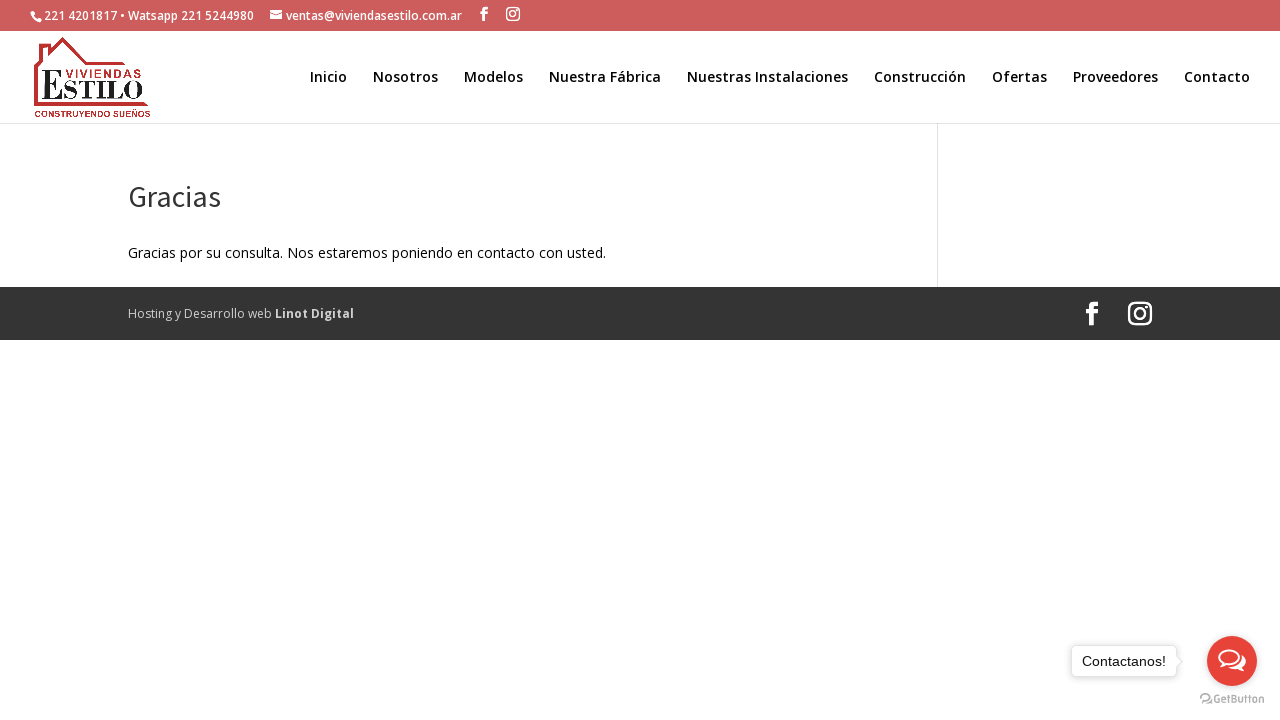

--- FILE ---
content_type: text/html; charset=utf-8
request_url: https://www.google.com/recaptcha/api2/anchor?ar=1&k=6LcdSogUAAAAADdmaNnUtET__UsTC34YRQGhTiTf&co=aHR0cDovL3d3dy52aXZpZW5kYXNlc3RpbG8uY29tLmFyOjgw&hl=en&v=PoyoqOPhxBO7pBk68S4YbpHZ&size=invisible&anchor-ms=20000&execute-ms=30000&cb=z7wzl61clxml
body_size: 48684
content:
<!DOCTYPE HTML><html dir="ltr" lang="en"><head><meta http-equiv="Content-Type" content="text/html; charset=UTF-8">
<meta http-equiv="X-UA-Compatible" content="IE=edge">
<title>reCAPTCHA</title>
<style type="text/css">
/* cyrillic-ext */
@font-face {
  font-family: 'Roboto';
  font-style: normal;
  font-weight: 400;
  font-stretch: 100%;
  src: url(//fonts.gstatic.com/s/roboto/v48/KFO7CnqEu92Fr1ME7kSn66aGLdTylUAMa3GUBHMdazTgWw.woff2) format('woff2');
  unicode-range: U+0460-052F, U+1C80-1C8A, U+20B4, U+2DE0-2DFF, U+A640-A69F, U+FE2E-FE2F;
}
/* cyrillic */
@font-face {
  font-family: 'Roboto';
  font-style: normal;
  font-weight: 400;
  font-stretch: 100%;
  src: url(//fonts.gstatic.com/s/roboto/v48/KFO7CnqEu92Fr1ME7kSn66aGLdTylUAMa3iUBHMdazTgWw.woff2) format('woff2');
  unicode-range: U+0301, U+0400-045F, U+0490-0491, U+04B0-04B1, U+2116;
}
/* greek-ext */
@font-face {
  font-family: 'Roboto';
  font-style: normal;
  font-weight: 400;
  font-stretch: 100%;
  src: url(//fonts.gstatic.com/s/roboto/v48/KFO7CnqEu92Fr1ME7kSn66aGLdTylUAMa3CUBHMdazTgWw.woff2) format('woff2');
  unicode-range: U+1F00-1FFF;
}
/* greek */
@font-face {
  font-family: 'Roboto';
  font-style: normal;
  font-weight: 400;
  font-stretch: 100%;
  src: url(//fonts.gstatic.com/s/roboto/v48/KFO7CnqEu92Fr1ME7kSn66aGLdTylUAMa3-UBHMdazTgWw.woff2) format('woff2');
  unicode-range: U+0370-0377, U+037A-037F, U+0384-038A, U+038C, U+038E-03A1, U+03A3-03FF;
}
/* math */
@font-face {
  font-family: 'Roboto';
  font-style: normal;
  font-weight: 400;
  font-stretch: 100%;
  src: url(//fonts.gstatic.com/s/roboto/v48/KFO7CnqEu92Fr1ME7kSn66aGLdTylUAMawCUBHMdazTgWw.woff2) format('woff2');
  unicode-range: U+0302-0303, U+0305, U+0307-0308, U+0310, U+0312, U+0315, U+031A, U+0326-0327, U+032C, U+032F-0330, U+0332-0333, U+0338, U+033A, U+0346, U+034D, U+0391-03A1, U+03A3-03A9, U+03B1-03C9, U+03D1, U+03D5-03D6, U+03F0-03F1, U+03F4-03F5, U+2016-2017, U+2034-2038, U+203C, U+2040, U+2043, U+2047, U+2050, U+2057, U+205F, U+2070-2071, U+2074-208E, U+2090-209C, U+20D0-20DC, U+20E1, U+20E5-20EF, U+2100-2112, U+2114-2115, U+2117-2121, U+2123-214F, U+2190, U+2192, U+2194-21AE, U+21B0-21E5, U+21F1-21F2, U+21F4-2211, U+2213-2214, U+2216-22FF, U+2308-230B, U+2310, U+2319, U+231C-2321, U+2336-237A, U+237C, U+2395, U+239B-23B7, U+23D0, U+23DC-23E1, U+2474-2475, U+25AF, U+25B3, U+25B7, U+25BD, U+25C1, U+25CA, U+25CC, U+25FB, U+266D-266F, U+27C0-27FF, U+2900-2AFF, U+2B0E-2B11, U+2B30-2B4C, U+2BFE, U+3030, U+FF5B, U+FF5D, U+1D400-1D7FF, U+1EE00-1EEFF;
}
/* symbols */
@font-face {
  font-family: 'Roboto';
  font-style: normal;
  font-weight: 400;
  font-stretch: 100%;
  src: url(//fonts.gstatic.com/s/roboto/v48/KFO7CnqEu92Fr1ME7kSn66aGLdTylUAMaxKUBHMdazTgWw.woff2) format('woff2');
  unicode-range: U+0001-000C, U+000E-001F, U+007F-009F, U+20DD-20E0, U+20E2-20E4, U+2150-218F, U+2190, U+2192, U+2194-2199, U+21AF, U+21E6-21F0, U+21F3, U+2218-2219, U+2299, U+22C4-22C6, U+2300-243F, U+2440-244A, U+2460-24FF, U+25A0-27BF, U+2800-28FF, U+2921-2922, U+2981, U+29BF, U+29EB, U+2B00-2BFF, U+4DC0-4DFF, U+FFF9-FFFB, U+10140-1018E, U+10190-1019C, U+101A0, U+101D0-101FD, U+102E0-102FB, U+10E60-10E7E, U+1D2C0-1D2D3, U+1D2E0-1D37F, U+1F000-1F0FF, U+1F100-1F1AD, U+1F1E6-1F1FF, U+1F30D-1F30F, U+1F315, U+1F31C, U+1F31E, U+1F320-1F32C, U+1F336, U+1F378, U+1F37D, U+1F382, U+1F393-1F39F, U+1F3A7-1F3A8, U+1F3AC-1F3AF, U+1F3C2, U+1F3C4-1F3C6, U+1F3CA-1F3CE, U+1F3D4-1F3E0, U+1F3ED, U+1F3F1-1F3F3, U+1F3F5-1F3F7, U+1F408, U+1F415, U+1F41F, U+1F426, U+1F43F, U+1F441-1F442, U+1F444, U+1F446-1F449, U+1F44C-1F44E, U+1F453, U+1F46A, U+1F47D, U+1F4A3, U+1F4B0, U+1F4B3, U+1F4B9, U+1F4BB, U+1F4BF, U+1F4C8-1F4CB, U+1F4D6, U+1F4DA, U+1F4DF, U+1F4E3-1F4E6, U+1F4EA-1F4ED, U+1F4F7, U+1F4F9-1F4FB, U+1F4FD-1F4FE, U+1F503, U+1F507-1F50B, U+1F50D, U+1F512-1F513, U+1F53E-1F54A, U+1F54F-1F5FA, U+1F610, U+1F650-1F67F, U+1F687, U+1F68D, U+1F691, U+1F694, U+1F698, U+1F6AD, U+1F6B2, U+1F6B9-1F6BA, U+1F6BC, U+1F6C6-1F6CF, U+1F6D3-1F6D7, U+1F6E0-1F6EA, U+1F6F0-1F6F3, U+1F6F7-1F6FC, U+1F700-1F7FF, U+1F800-1F80B, U+1F810-1F847, U+1F850-1F859, U+1F860-1F887, U+1F890-1F8AD, U+1F8B0-1F8BB, U+1F8C0-1F8C1, U+1F900-1F90B, U+1F93B, U+1F946, U+1F984, U+1F996, U+1F9E9, U+1FA00-1FA6F, U+1FA70-1FA7C, U+1FA80-1FA89, U+1FA8F-1FAC6, U+1FACE-1FADC, U+1FADF-1FAE9, U+1FAF0-1FAF8, U+1FB00-1FBFF;
}
/* vietnamese */
@font-face {
  font-family: 'Roboto';
  font-style: normal;
  font-weight: 400;
  font-stretch: 100%;
  src: url(//fonts.gstatic.com/s/roboto/v48/KFO7CnqEu92Fr1ME7kSn66aGLdTylUAMa3OUBHMdazTgWw.woff2) format('woff2');
  unicode-range: U+0102-0103, U+0110-0111, U+0128-0129, U+0168-0169, U+01A0-01A1, U+01AF-01B0, U+0300-0301, U+0303-0304, U+0308-0309, U+0323, U+0329, U+1EA0-1EF9, U+20AB;
}
/* latin-ext */
@font-face {
  font-family: 'Roboto';
  font-style: normal;
  font-weight: 400;
  font-stretch: 100%;
  src: url(//fonts.gstatic.com/s/roboto/v48/KFO7CnqEu92Fr1ME7kSn66aGLdTylUAMa3KUBHMdazTgWw.woff2) format('woff2');
  unicode-range: U+0100-02BA, U+02BD-02C5, U+02C7-02CC, U+02CE-02D7, U+02DD-02FF, U+0304, U+0308, U+0329, U+1D00-1DBF, U+1E00-1E9F, U+1EF2-1EFF, U+2020, U+20A0-20AB, U+20AD-20C0, U+2113, U+2C60-2C7F, U+A720-A7FF;
}
/* latin */
@font-face {
  font-family: 'Roboto';
  font-style: normal;
  font-weight: 400;
  font-stretch: 100%;
  src: url(//fonts.gstatic.com/s/roboto/v48/KFO7CnqEu92Fr1ME7kSn66aGLdTylUAMa3yUBHMdazQ.woff2) format('woff2');
  unicode-range: U+0000-00FF, U+0131, U+0152-0153, U+02BB-02BC, U+02C6, U+02DA, U+02DC, U+0304, U+0308, U+0329, U+2000-206F, U+20AC, U+2122, U+2191, U+2193, U+2212, U+2215, U+FEFF, U+FFFD;
}
/* cyrillic-ext */
@font-face {
  font-family: 'Roboto';
  font-style: normal;
  font-weight: 500;
  font-stretch: 100%;
  src: url(//fonts.gstatic.com/s/roboto/v48/KFO7CnqEu92Fr1ME7kSn66aGLdTylUAMa3GUBHMdazTgWw.woff2) format('woff2');
  unicode-range: U+0460-052F, U+1C80-1C8A, U+20B4, U+2DE0-2DFF, U+A640-A69F, U+FE2E-FE2F;
}
/* cyrillic */
@font-face {
  font-family: 'Roboto';
  font-style: normal;
  font-weight: 500;
  font-stretch: 100%;
  src: url(//fonts.gstatic.com/s/roboto/v48/KFO7CnqEu92Fr1ME7kSn66aGLdTylUAMa3iUBHMdazTgWw.woff2) format('woff2');
  unicode-range: U+0301, U+0400-045F, U+0490-0491, U+04B0-04B1, U+2116;
}
/* greek-ext */
@font-face {
  font-family: 'Roboto';
  font-style: normal;
  font-weight: 500;
  font-stretch: 100%;
  src: url(//fonts.gstatic.com/s/roboto/v48/KFO7CnqEu92Fr1ME7kSn66aGLdTylUAMa3CUBHMdazTgWw.woff2) format('woff2');
  unicode-range: U+1F00-1FFF;
}
/* greek */
@font-face {
  font-family: 'Roboto';
  font-style: normal;
  font-weight: 500;
  font-stretch: 100%;
  src: url(//fonts.gstatic.com/s/roboto/v48/KFO7CnqEu92Fr1ME7kSn66aGLdTylUAMa3-UBHMdazTgWw.woff2) format('woff2');
  unicode-range: U+0370-0377, U+037A-037F, U+0384-038A, U+038C, U+038E-03A1, U+03A3-03FF;
}
/* math */
@font-face {
  font-family: 'Roboto';
  font-style: normal;
  font-weight: 500;
  font-stretch: 100%;
  src: url(//fonts.gstatic.com/s/roboto/v48/KFO7CnqEu92Fr1ME7kSn66aGLdTylUAMawCUBHMdazTgWw.woff2) format('woff2');
  unicode-range: U+0302-0303, U+0305, U+0307-0308, U+0310, U+0312, U+0315, U+031A, U+0326-0327, U+032C, U+032F-0330, U+0332-0333, U+0338, U+033A, U+0346, U+034D, U+0391-03A1, U+03A3-03A9, U+03B1-03C9, U+03D1, U+03D5-03D6, U+03F0-03F1, U+03F4-03F5, U+2016-2017, U+2034-2038, U+203C, U+2040, U+2043, U+2047, U+2050, U+2057, U+205F, U+2070-2071, U+2074-208E, U+2090-209C, U+20D0-20DC, U+20E1, U+20E5-20EF, U+2100-2112, U+2114-2115, U+2117-2121, U+2123-214F, U+2190, U+2192, U+2194-21AE, U+21B0-21E5, U+21F1-21F2, U+21F4-2211, U+2213-2214, U+2216-22FF, U+2308-230B, U+2310, U+2319, U+231C-2321, U+2336-237A, U+237C, U+2395, U+239B-23B7, U+23D0, U+23DC-23E1, U+2474-2475, U+25AF, U+25B3, U+25B7, U+25BD, U+25C1, U+25CA, U+25CC, U+25FB, U+266D-266F, U+27C0-27FF, U+2900-2AFF, U+2B0E-2B11, U+2B30-2B4C, U+2BFE, U+3030, U+FF5B, U+FF5D, U+1D400-1D7FF, U+1EE00-1EEFF;
}
/* symbols */
@font-face {
  font-family: 'Roboto';
  font-style: normal;
  font-weight: 500;
  font-stretch: 100%;
  src: url(//fonts.gstatic.com/s/roboto/v48/KFO7CnqEu92Fr1ME7kSn66aGLdTylUAMaxKUBHMdazTgWw.woff2) format('woff2');
  unicode-range: U+0001-000C, U+000E-001F, U+007F-009F, U+20DD-20E0, U+20E2-20E4, U+2150-218F, U+2190, U+2192, U+2194-2199, U+21AF, U+21E6-21F0, U+21F3, U+2218-2219, U+2299, U+22C4-22C6, U+2300-243F, U+2440-244A, U+2460-24FF, U+25A0-27BF, U+2800-28FF, U+2921-2922, U+2981, U+29BF, U+29EB, U+2B00-2BFF, U+4DC0-4DFF, U+FFF9-FFFB, U+10140-1018E, U+10190-1019C, U+101A0, U+101D0-101FD, U+102E0-102FB, U+10E60-10E7E, U+1D2C0-1D2D3, U+1D2E0-1D37F, U+1F000-1F0FF, U+1F100-1F1AD, U+1F1E6-1F1FF, U+1F30D-1F30F, U+1F315, U+1F31C, U+1F31E, U+1F320-1F32C, U+1F336, U+1F378, U+1F37D, U+1F382, U+1F393-1F39F, U+1F3A7-1F3A8, U+1F3AC-1F3AF, U+1F3C2, U+1F3C4-1F3C6, U+1F3CA-1F3CE, U+1F3D4-1F3E0, U+1F3ED, U+1F3F1-1F3F3, U+1F3F5-1F3F7, U+1F408, U+1F415, U+1F41F, U+1F426, U+1F43F, U+1F441-1F442, U+1F444, U+1F446-1F449, U+1F44C-1F44E, U+1F453, U+1F46A, U+1F47D, U+1F4A3, U+1F4B0, U+1F4B3, U+1F4B9, U+1F4BB, U+1F4BF, U+1F4C8-1F4CB, U+1F4D6, U+1F4DA, U+1F4DF, U+1F4E3-1F4E6, U+1F4EA-1F4ED, U+1F4F7, U+1F4F9-1F4FB, U+1F4FD-1F4FE, U+1F503, U+1F507-1F50B, U+1F50D, U+1F512-1F513, U+1F53E-1F54A, U+1F54F-1F5FA, U+1F610, U+1F650-1F67F, U+1F687, U+1F68D, U+1F691, U+1F694, U+1F698, U+1F6AD, U+1F6B2, U+1F6B9-1F6BA, U+1F6BC, U+1F6C6-1F6CF, U+1F6D3-1F6D7, U+1F6E0-1F6EA, U+1F6F0-1F6F3, U+1F6F7-1F6FC, U+1F700-1F7FF, U+1F800-1F80B, U+1F810-1F847, U+1F850-1F859, U+1F860-1F887, U+1F890-1F8AD, U+1F8B0-1F8BB, U+1F8C0-1F8C1, U+1F900-1F90B, U+1F93B, U+1F946, U+1F984, U+1F996, U+1F9E9, U+1FA00-1FA6F, U+1FA70-1FA7C, U+1FA80-1FA89, U+1FA8F-1FAC6, U+1FACE-1FADC, U+1FADF-1FAE9, U+1FAF0-1FAF8, U+1FB00-1FBFF;
}
/* vietnamese */
@font-face {
  font-family: 'Roboto';
  font-style: normal;
  font-weight: 500;
  font-stretch: 100%;
  src: url(//fonts.gstatic.com/s/roboto/v48/KFO7CnqEu92Fr1ME7kSn66aGLdTylUAMa3OUBHMdazTgWw.woff2) format('woff2');
  unicode-range: U+0102-0103, U+0110-0111, U+0128-0129, U+0168-0169, U+01A0-01A1, U+01AF-01B0, U+0300-0301, U+0303-0304, U+0308-0309, U+0323, U+0329, U+1EA0-1EF9, U+20AB;
}
/* latin-ext */
@font-face {
  font-family: 'Roboto';
  font-style: normal;
  font-weight: 500;
  font-stretch: 100%;
  src: url(//fonts.gstatic.com/s/roboto/v48/KFO7CnqEu92Fr1ME7kSn66aGLdTylUAMa3KUBHMdazTgWw.woff2) format('woff2');
  unicode-range: U+0100-02BA, U+02BD-02C5, U+02C7-02CC, U+02CE-02D7, U+02DD-02FF, U+0304, U+0308, U+0329, U+1D00-1DBF, U+1E00-1E9F, U+1EF2-1EFF, U+2020, U+20A0-20AB, U+20AD-20C0, U+2113, U+2C60-2C7F, U+A720-A7FF;
}
/* latin */
@font-face {
  font-family: 'Roboto';
  font-style: normal;
  font-weight: 500;
  font-stretch: 100%;
  src: url(//fonts.gstatic.com/s/roboto/v48/KFO7CnqEu92Fr1ME7kSn66aGLdTylUAMa3yUBHMdazQ.woff2) format('woff2');
  unicode-range: U+0000-00FF, U+0131, U+0152-0153, U+02BB-02BC, U+02C6, U+02DA, U+02DC, U+0304, U+0308, U+0329, U+2000-206F, U+20AC, U+2122, U+2191, U+2193, U+2212, U+2215, U+FEFF, U+FFFD;
}
/* cyrillic-ext */
@font-face {
  font-family: 'Roboto';
  font-style: normal;
  font-weight: 900;
  font-stretch: 100%;
  src: url(//fonts.gstatic.com/s/roboto/v48/KFO7CnqEu92Fr1ME7kSn66aGLdTylUAMa3GUBHMdazTgWw.woff2) format('woff2');
  unicode-range: U+0460-052F, U+1C80-1C8A, U+20B4, U+2DE0-2DFF, U+A640-A69F, U+FE2E-FE2F;
}
/* cyrillic */
@font-face {
  font-family: 'Roboto';
  font-style: normal;
  font-weight: 900;
  font-stretch: 100%;
  src: url(//fonts.gstatic.com/s/roboto/v48/KFO7CnqEu92Fr1ME7kSn66aGLdTylUAMa3iUBHMdazTgWw.woff2) format('woff2');
  unicode-range: U+0301, U+0400-045F, U+0490-0491, U+04B0-04B1, U+2116;
}
/* greek-ext */
@font-face {
  font-family: 'Roboto';
  font-style: normal;
  font-weight: 900;
  font-stretch: 100%;
  src: url(//fonts.gstatic.com/s/roboto/v48/KFO7CnqEu92Fr1ME7kSn66aGLdTylUAMa3CUBHMdazTgWw.woff2) format('woff2');
  unicode-range: U+1F00-1FFF;
}
/* greek */
@font-face {
  font-family: 'Roboto';
  font-style: normal;
  font-weight: 900;
  font-stretch: 100%;
  src: url(//fonts.gstatic.com/s/roboto/v48/KFO7CnqEu92Fr1ME7kSn66aGLdTylUAMa3-UBHMdazTgWw.woff2) format('woff2');
  unicode-range: U+0370-0377, U+037A-037F, U+0384-038A, U+038C, U+038E-03A1, U+03A3-03FF;
}
/* math */
@font-face {
  font-family: 'Roboto';
  font-style: normal;
  font-weight: 900;
  font-stretch: 100%;
  src: url(//fonts.gstatic.com/s/roboto/v48/KFO7CnqEu92Fr1ME7kSn66aGLdTylUAMawCUBHMdazTgWw.woff2) format('woff2');
  unicode-range: U+0302-0303, U+0305, U+0307-0308, U+0310, U+0312, U+0315, U+031A, U+0326-0327, U+032C, U+032F-0330, U+0332-0333, U+0338, U+033A, U+0346, U+034D, U+0391-03A1, U+03A3-03A9, U+03B1-03C9, U+03D1, U+03D5-03D6, U+03F0-03F1, U+03F4-03F5, U+2016-2017, U+2034-2038, U+203C, U+2040, U+2043, U+2047, U+2050, U+2057, U+205F, U+2070-2071, U+2074-208E, U+2090-209C, U+20D0-20DC, U+20E1, U+20E5-20EF, U+2100-2112, U+2114-2115, U+2117-2121, U+2123-214F, U+2190, U+2192, U+2194-21AE, U+21B0-21E5, U+21F1-21F2, U+21F4-2211, U+2213-2214, U+2216-22FF, U+2308-230B, U+2310, U+2319, U+231C-2321, U+2336-237A, U+237C, U+2395, U+239B-23B7, U+23D0, U+23DC-23E1, U+2474-2475, U+25AF, U+25B3, U+25B7, U+25BD, U+25C1, U+25CA, U+25CC, U+25FB, U+266D-266F, U+27C0-27FF, U+2900-2AFF, U+2B0E-2B11, U+2B30-2B4C, U+2BFE, U+3030, U+FF5B, U+FF5D, U+1D400-1D7FF, U+1EE00-1EEFF;
}
/* symbols */
@font-face {
  font-family: 'Roboto';
  font-style: normal;
  font-weight: 900;
  font-stretch: 100%;
  src: url(//fonts.gstatic.com/s/roboto/v48/KFO7CnqEu92Fr1ME7kSn66aGLdTylUAMaxKUBHMdazTgWw.woff2) format('woff2');
  unicode-range: U+0001-000C, U+000E-001F, U+007F-009F, U+20DD-20E0, U+20E2-20E4, U+2150-218F, U+2190, U+2192, U+2194-2199, U+21AF, U+21E6-21F0, U+21F3, U+2218-2219, U+2299, U+22C4-22C6, U+2300-243F, U+2440-244A, U+2460-24FF, U+25A0-27BF, U+2800-28FF, U+2921-2922, U+2981, U+29BF, U+29EB, U+2B00-2BFF, U+4DC0-4DFF, U+FFF9-FFFB, U+10140-1018E, U+10190-1019C, U+101A0, U+101D0-101FD, U+102E0-102FB, U+10E60-10E7E, U+1D2C0-1D2D3, U+1D2E0-1D37F, U+1F000-1F0FF, U+1F100-1F1AD, U+1F1E6-1F1FF, U+1F30D-1F30F, U+1F315, U+1F31C, U+1F31E, U+1F320-1F32C, U+1F336, U+1F378, U+1F37D, U+1F382, U+1F393-1F39F, U+1F3A7-1F3A8, U+1F3AC-1F3AF, U+1F3C2, U+1F3C4-1F3C6, U+1F3CA-1F3CE, U+1F3D4-1F3E0, U+1F3ED, U+1F3F1-1F3F3, U+1F3F5-1F3F7, U+1F408, U+1F415, U+1F41F, U+1F426, U+1F43F, U+1F441-1F442, U+1F444, U+1F446-1F449, U+1F44C-1F44E, U+1F453, U+1F46A, U+1F47D, U+1F4A3, U+1F4B0, U+1F4B3, U+1F4B9, U+1F4BB, U+1F4BF, U+1F4C8-1F4CB, U+1F4D6, U+1F4DA, U+1F4DF, U+1F4E3-1F4E6, U+1F4EA-1F4ED, U+1F4F7, U+1F4F9-1F4FB, U+1F4FD-1F4FE, U+1F503, U+1F507-1F50B, U+1F50D, U+1F512-1F513, U+1F53E-1F54A, U+1F54F-1F5FA, U+1F610, U+1F650-1F67F, U+1F687, U+1F68D, U+1F691, U+1F694, U+1F698, U+1F6AD, U+1F6B2, U+1F6B9-1F6BA, U+1F6BC, U+1F6C6-1F6CF, U+1F6D3-1F6D7, U+1F6E0-1F6EA, U+1F6F0-1F6F3, U+1F6F7-1F6FC, U+1F700-1F7FF, U+1F800-1F80B, U+1F810-1F847, U+1F850-1F859, U+1F860-1F887, U+1F890-1F8AD, U+1F8B0-1F8BB, U+1F8C0-1F8C1, U+1F900-1F90B, U+1F93B, U+1F946, U+1F984, U+1F996, U+1F9E9, U+1FA00-1FA6F, U+1FA70-1FA7C, U+1FA80-1FA89, U+1FA8F-1FAC6, U+1FACE-1FADC, U+1FADF-1FAE9, U+1FAF0-1FAF8, U+1FB00-1FBFF;
}
/* vietnamese */
@font-face {
  font-family: 'Roboto';
  font-style: normal;
  font-weight: 900;
  font-stretch: 100%;
  src: url(//fonts.gstatic.com/s/roboto/v48/KFO7CnqEu92Fr1ME7kSn66aGLdTylUAMa3OUBHMdazTgWw.woff2) format('woff2');
  unicode-range: U+0102-0103, U+0110-0111, U+0128-0129, U+0168-0169, U+01A0-01A1, U+01AF-01B0, U+0300-0301, U+0303-0304, U+0308-0309, U+0323, U+0329, U+1EA0-1EF9, U+20AB;
}
/* latin-ext */
@font-face {
  font-family: 'Roboto';
  font-style: normal;
  font-weight: 900;
  font-stretch: 100%;
  src: url(//fonts.gstatic.com/s/roboto/v48/KFO7CnqEu92Fr1ME7kSn66aGLdTylUAMa3KUBHMdazTgWw.woff2) format('woff2');
  unicode-range: U+0100-02BA, U+02BD-02C5, U+02C7-02CC, U+02CE-02D7, U+02DD-02FF, U+0304, U+0308, U+0329, U+1D00-1DBF, U+1E00-1E9F, U+1EF2-1EFF, U+2020, U+20A0-20AB, U+20AD-20C0, U+2113, U+2C60-2C7F, U+A720-A7FF;
}
/* latin */
@font-face {
  font-family: 'Roboto';
  font-style: normal;
  font-weight: 900;
  font-stretch: 100%;
  src: url(//fonts.gstatic.com/s/roboto/v48/KFO7CnqEu92Fr1ME7kSn66aGLdTylUAMa3yUBHMdazQ.woff2) format('woff2');
  unicode-range: U+0000-00FF, U+0131, U+0152-0153, U+02BB-02BC, U+02C6, U+02DA, U+02DC, U+0304, U+0308, U+0329, U+2000-206F, U+20AC, U+2122, U+2191, U+2193, U+2212, U+2215, U+FEFF, U+FFFD;
}

</style>
<link rel="stylesheet" type="text/css" href="https://www.gstatic.com/recaptcha/releases/PoyoqOPhxBO7pBk68S4YbpHZ/styles__ltr.css">
<script nonce="t9zTSkAll7ZWibrNmntdVQ" type="text/javascript">window['__recaptcha_api'] = 'https://www.google.com/recaptcha/api2/';</script>
<script type="text/javascript" src="https://www.gstatic.com/recaptcha/releases/PoyoqOPhxBO7pBk68S4YbpHZ/recaptcha__en.js" nonce="t9zTSkAll7ZWibrNmntdVQ">
      
    </script></head>
<body><div id="rc-anchor-alert" class="rc-anchor-alert"></div>
<input type="hidden" id="recaptcha-token" value="[base64]">
<script type="text/javascript" nonce="t9zTSkAll7ZWibrNmntdVQ">
      recaptcha.anchor.Main.init("[\x22ainput\x22,[\x22bgdata\x22,\x22\x22,\[base64]/[base64]/[base64]/bmV3IHJbeF0oY1swXSk6RT09Mj9uZXcgclt4XShjWzBdLGNbMV0pOkU9PTM/bmV3IHJbeF0oY1swXSxjWzFdLGNbMl0pOkU9PTQ/[base64]/[base64]/[base64]/[base64]/[base64]/[base64]/[base64]/[base64]\x22,\[base64]\x22,\x22wpcnwoHDtMOCwpzDnMK3MsKJGCU5eVVfcsOgw5lPw4YswpMqwo/CjSIuamZKZ8K0O8K1Wl7CuMOGcF5QwpHCscOqwobCgmHDoHnCmsOhwp/CgMKFw4MCwoPDj8Oew6XCoBtmCMKQwrbDvcKZw6Y0aMOMw6fChcOQwqoJEMOtERjCt18NwojCp8ORGUXDuy1Sw4hvdBVSaWjCgcOwXCM0w4l2wpMeRCBdWUsqw4jDosKCwqF/[base64]/DvcO6ZcOnw5TDoi3ClcO1wrEsGsO/Mg7CksOhH1xgHcOLw7TCmQzDusOaBE4ewpnDumbCjMO8wrzDq8OKVRbDh8Kmwq7CvHvCgHYcw6rDvsKpwroyw7YEwqzCrsKZwqjDrVfDq8KpwpnDn05rwqhpw4Arw5nDusKlQMKBw58SIsOMX8KPeA/CjMKdwoATw7fCuAfCmDoFSAzCnjwhwoLDgCk7dyfCugTCp8ODZsKBwo8aQjbDh8KnEHg5w6DCkMOew4TCtMKJfsOwwpF/HFvCucOtfmMyw4zClF7ChcKDw7LDvWzDr1XCg8KhaE1yO8Kcw6weBnbDicK6wr4CIGDCvsKQQsKQDjwiDsK/[base64]/CuMOMNMOew7Bzw5ENw4UobExTdhvDsBNsYsKkwpF4djzDtMOXYk9gw5lhQcOsKMO0ZxwOw7MxI8Omw5bClsKjZw/Cg8OMCmwzw6gqQy1jXMK+wqLCs0pjPMOow7bCrMKVwprDuBXChcOFw4/DlMOdW8OswoXDvsOnHsKewrvDp8O9w4ASf8OVwqwZw7nCnixIwo04w5scwqw/WAXCvD1Lw78dRMOfZsOJR8KVw6ZUKcKcUMKXw5TCk8OJYMK5w7XCuTM3binCl03DmxbCqMKbwoFawpk4woEvK8K3wrJCw7xdDULCgcOUwqPCq8OowrPDi8OLwpHDh3TCj8KRw6FMw6IEw7DDiELCljfCkCg9QcOmw4RQw67DihjDrzTDhhYDEG/[base64]/CighgwogawpnCqV7DrG00EsKobHTCusO2wqkvaArDuTnCpC9Ww6HDmMK/acOlw6tVw53CoMKJN3oeKcOKw4jCqMK6dcObRRPDv3ARMMKtw4DClhlvw5Uaw6QGCVLCkMOubCXDlGhiW8O4w6o7Q1fCm1nDtsKJw6/[base64]/DjRcFKTfCtiE+Lz/CoMOYw7Yfwo/[base64]/[base64]/Cn8KxfsKNw7LCocOUw5fDuj4YPsKAVcOeLC08ZMOSbgrDnRjDi8KsQcK7b8KbwovCpsK4DCTCsMK/[base64]/W3XDvsK2W8O3wpgQV8Kvw5k3w7XDuUQcfcKLUyNgdcOewqNlw6/CgAfDlXgzLz7Dv8Kdwp4jwovCngfDlsKEwrIPw6ZSJHHCtSJMw5TCpcOcMsOxw6lRw7kMSsOXXi0Iw4rCpV3Dn8O/wp92ZGgyUH3ClkDCtxQpwrvDqjfCq8OgGVLCp8K7eV/CpcKmInFPw6LDmMOUwpvDmcO5PH0CU8KLw6R0Nko4wqB+F8KRJcOjw6QwJcOwCz14B8O/[base64]/CmcOwNcOuRSXCvcKiKBHCn8OjAcO2w5PDjEXCmMOQw5/DiUzChg7Cv13Dsjcowr8rw5YgRMOxwpMbYyZBwo3DiATDrcOqecKaB2/[base64]/ZcOQOsONV8Ofw7lWDBlawprCscO5e8OGBcO8wrzCm8KRw6fDj2nDv3QxdMOBeMKHGMOxLsOzXsKAw4MawqRQw5HDvsOMZXJiecK+w5jCnC7Do0ddO8KyEBEPDFDCnnFEBRrDl33Du8OGw6fDlHlywo/[base64]/DgEQAw77CmMOXTgo5T8OdwrnCjl8Cw48XYcOHw4zCmcKJwoTClEfCil9tUm8zc8KQKcKXZsOOV8KIwoJjw7sJw50GbsKcw45RJMKbT21JAMOewp40w6rCtQUyXw93w4pxwpnCqDRywr3DvcOAbg89GcKuMV/CqBzCg8KmesOCEULDj2/[base64]/wpRaw7wYUsK3w5NkwprDocKjwoloXkDCt2rDtMOBS3vDr8OlDG7CgMOdwpcAfEskPB1Xw7oRZMK6M2ZYI3MZJsKMOMK1w60vXibDgDUDw48+wolEw4zCkHLCncOfAn4cF8OnDnFUZlHDmlswMsKKw6tze8KqMlnCjz4sMj/DjsO6w4jDm8K3w4PDkG7Du8KRHVvClMOpw7rDi8K6woVHE3c+w6BLC8KDwo9Fw4tpL8K/dRLCvMKPwovCn8KUwpDCiQVUw7gOB8O/w4vDmSPDhsO3M8OQwpxLw6E/wp5bwoQEGFjDvFFYw7QlTcO8w7hSBMKqWsObOBxvw77DlFHCv1/DkAzDp2nCqGLDkHA3SyjCrH7DgmJhRsOWwpQtwolmw5oGwotNw4dkZ8O4dQXDuFNjK8Kfw7wOXzJZwqB3NMKvwpBFw4TCssO8wot7FcOtwo9aFcKZwqXDrcOfw43ClhZDwqbChA4bFMKBIMKPRsK/w4tewrQEw4ZnUwPCq8OML0rCjMKqcEhZw5nDvAsEeTHCv8OTw6QawpEpETlHWMOSwrjDukrDrMOnYsKhdsKZD8O5TXzCiMOzw6/Dqw4lw67CpcKpw4HDoi5/wpfCk8K9wpRTw40hw43CrEZeD0TCj8OFasO/w4Bww53DiCLCvHEhwqVSw5DDt2DDhAhQUsK7Rn3ClsKjJ1TCpgAsG8OYwqPClMOlAMKxEHtIw5h/GsKdw5HCncKrw5jCg8KWUxgmwpXCsit8KcKfw5fDnC0xEjPDqMKzwplQw6/ClEBMJMKHwqDCuxXCu0wKwqzDusOvwprCkcORw6N8V8OPexo2TcOZRX5iGDldw6fDhSs+wq5kwqNrw4zDmRpjw4bCuhYcw4B3wp1RSyDDpcKDwp5Cw59aEzFOw6hnw5/CpsKDP1l7BEPCknvCp8OVwpDDsQs0w74hw5/[base64]/Dnk5OacOMwoMLBEbCgMKKw6nCvsOkwrbCt2bCisOZw5TCng7DvMKQw4HDosK/wqleKAcNCcO2wrsBwrBFKMOkKzYuf8KDWHXDgcKcfsKNwpnCjBXDuxBCazhNwrXDrXIKBFfDt8K/Fn7CjcOmw61JGyLCpCLCiMKnw68bw6HDm8KKbxjDp8KEw7kPVsK1wrXDqcKcajA/WlbDm3Apwp5VfMOlAMOfw702wpQvwr/CrsKQU8Ouw51IwqDDjsO6wrIIwpjCnXXDksKSKXkiw7TCmHQ/[base64]/w63Dk0jDqsODw7Vmw6E6OljCqsKZGcKeQzrCp8K+EULCqMOuwr9SVBY9w7koDVFsdsO4wqdOwoTCrMObw7h6TmDCgm0YwpVIw78gw7Qsw6g5w5bCnsOdw74TWcKnSCjDrMKWw712w4PDrC/Dm8OcwqZ5JGhuwpDDkMOqw7IWOTx/wqrCqnXCtsKuRMK6w7zDsABvwqg9w7Y/[base64]/worDigxkU8Oww6/[base64]/DsynCkcKow4bCm05TWSkuw6JXwojComPDvUDCqDluwofCjXHDnlvCqQjDmcOjw6F1w590UE3ChsO4w5FEw6QpTcKxw4jDr8Oyw6nCoShCwqrCj8KhIMO/w6rDusOyw41qw5DCt8Kxw6gcwozCqcObw5lyw5jCnWoRwozCusKNw6pdw74Gw6kgA8OpdTbDsnPDtcKlwqQ9wpTCrcOZSlrDvsKWwrHCjVFIasKewpBZw6nCqMKAVcOsBHvCsSzCuAzDv0whB8KkVBLChMKBwrVswro6QsKTwrLCixLDtMO/[base64]/Dmz3Do8KoFi/[base64]/DjUXCjFAzRcKNw6zDvcOBw6HCgCV5GMKHGGsow4xvwqrDjBHDr8Ozw7kxw5nClMOwfMKgB8KqccK6VcOewq02ecOfMkM8ZsK6wrnCusOhwpnCuMKYw4HCqsKHFwNIM0/[base64]/wpZ5wpUORRrCowLChQjCh1fDnsKcw74oGsOrwqg/XcKnDsOBPMOTw57CusK0w6FQwrdKw5bDgywxw5M6wpHDjDVbY8OdfsODw5PDmMOFHD4WwrTCgjpXfh9veTbDrcKbD8K4bAIbdsOQDcKtwoDDjsOFw4jDosKtSFTCmcOsecOAw6DDksOOYEXDqWggw4/DhMKvYC3Ck8OIwqLDn2/Cs8O9asO6ccONc8K9w5nCrMK5ecOOwrsiw6BWGMKzw6x9w6xLRBJ4w6VMw63Dh8KLwodTworDsMOtwrVxwoPDvHPDisOPw47DomcNecKzw7vDi1Zdw4Nlb8Ktw7kIWMKXDTIqw78We8O8ThYew5ouw6hxwp4BbSZUNxbDvMOgXwnCkg8Cwr/DicKfw4XDrVzDikvCrMKVw6MIw6jDrGU3AsOMw5cCw7fCjR7DsirDiMOww4TDlhXCssOFwr3DpWHDpcOMwp3CsMKqwpbDm10uXsO3woAuw6HCuMOecGnCtMORdCbDrCfDv040wqjDggLDs2zDn8OIFQfCqsKdw5t2UsKcDSofZgTCtHMmwqJ7KB/Dm17DjMOvw78lwrJzw6BfMsO2wphHAsKMwp4gXDg4w6bDssOPJsORRT0hwpNCHsKPw7RWIxgmw7fDlcO6w4QTFXrCiMOxQcOfwofCucKAw6PDjh3CnsK9FA7CqUzCvkLDqBFUccKEwrXCpwDCv1o/[base64]/CrnHCh8K1wpxGPMOhw4HCgQzDoi3DiMKWCCR9wr8+NG8YY8Kfwrd1OCDCh8O8wqE4w5LChsKJOhcwwrlMwp/DpcKwehRGWMKMP1VCwrZMwqjCuHF4O8Kkw5hLE1FHW1JaYRg3w68vPsOHH8OyHgrCpsO0K2rDjVTDvsKROsOwdFgpbMK/w4BWTMOjTy/[base64]/DsWJDK8OAX2k2RcKJw5B0YFLDp8KkwrlLam5Lw7EUb8OZwq1FZMOrwq/Dj3gtfF4Qw4s7wqoSCDQIZcObYsK2fhbDn8OSw5bDsHZdAMOYc0w3w4rDjMOqHsO8cMOfwoJgwo/[base64]/CoQYowqsycnTCnMOVScKVw7PCgVBMw7XCicKaKhXDi2NAw58xHcKEBMO/Xw43DcK4w5jDscO4MAFpRzs7wpTChDvDqETDg8OVNgU3IMORQsO6wpgYNMOqw7XDpTPCiQjDlSnCuV0DwpBmUwBXw6bCusOuYibDgcKzw5vCt0wuwo4cw7/[base64]/[base64]/Cv8OqGX/DmMOYFMOCB8Ogw7TCnDF8c8KNw6lfMi7CggHCjgjDrsKFw5xcK2DCmMKcw6/CrUNnIcOUw6vDqsOGdjLDm8KWwoMeFHAnw6YYw7XDpcOpMsOKw4nCkcKCw7Ujw5gYwpA1w4zDgsKJS8OdbFnCk8KNRFI7MHHCuT9ybCDCiMKDSMOuwrsWw5Fwwo5Kw43CtsKxwo1lw63Cg8KSw5Nhw7bDq8OfwoJ/[base64]/DoMOVw7QNwoLDv0FWwoVOwrdfVgQlEcOjVErDmy/CgMOvw7gXw4NDw5dHYFpIA8KdAj/CpsKrS8OOP2VxbzHDtlVowrvDk39yBMOPw7xZwrBBw6lqwo1YW25gH8OZEsOhw5xEwqQgwqnDlcKyTcKVwpVNd0sCdcOcwqU5V1EjLjxkwqLDg8OuTMKBM8KYTQLCiQbDpsOwPcKSH3tTw43DpcO+acO2wrUjE8KifnXDssOBwoDCkH/[base64]/[base64]/DrsK4TsKrwp8vw4LDv8KBwqHDmUY4csOwwqnDo3vDgsOew5Mvwq0uwozCn8OXwq/Djj50w4ZZwrdrwpjCijDDl1tEZiIGHMKzwqJUWcOgw6rCj0bDjcOXwq9QZsOoRFbCiMKmGCQpQBk3wqJ7woFgZkLDp8ONYXHDscKMBAk/wo9HVcOOw7jCqiHCglnCuSvDo8OcwqnDusO/CsK0E3nDl1Rkw4BBRMOVw7sJw4AmJMOkVjfDncKfM8KHw5DDqMKOZFpcKsKawqjCkGEiwpnCj2DCh8O3HMOwPyXDvzbDpQrClcOkG1zDqQE1wotmMEpMBsOjw61qR8KOw6DCuUvCrVTDqcKnw5TDqDtVw7vDgBpfGcKOwq7DgB/[base64]/[base64]/BxbDu0XDtCAFw4HDoMOde0HCnyYVaX3DuBkuw695NMOkBWTDsh7DvMOMWk8fKHDCui0Pw5YhWlwTwpdcwqsZU0jDhcOVwq/ClmoMWsKHJcKVfsOrSWoNDcKxEsKpwrg8w6zChBFqBjPDojoQKMKvPVNkOygIMm8ZJxDCvVXDojHDlQgpwrcQw4hXZsKzSn49JMKXw5TCt8OOwpXCnVFww7g5fcKrZ8OuZX/CpFh1w5xRM2zDmBrCv8Kkw7jColhKEh7DkRIeeMOtwqkEKhd2Cnhwbj4UPC3DokfCmMKtVTjDgi7DqSLCgTjDuCnDozLCjzTDvcOeV8KQBRnCqcOhYXhQBjhMJx/Cl0dsUTdyNMKawozDm8KSfsOgXcKTEsKFUx4xU0l7w7LCqcOmHWhEw5LCoEDCnsOYwoDDkxvCthoow5FHwq0FBMKvwofChlcpwonCgH/CvcKBDsOMw7I5CsKZEClvIMK6w6V+wpfDsRHDhMOtwpnDj8KxwoY2w6vCvkjDmsKUNsO2w4rCrMOwwrTCvHLCvHhmaXzCkis3wrUvw7/CpSrDscK/w43DqhYPKcOcw4/DhcKwG8OiwqcdwovDjMODw6jDgsOUwoLDmMO7HiINRjo9w5FuDcOlM8KJAQtDAiRcw4fDq8OvwpklwpDDrTEIwoI5wqLCuibDkSRKwrTDrT/CrcKjQit3bTjCvcKbNsOfwo4mesKKwpLCunPCtcKFHcOPMBzDiwUqwonCuz3CuWg3ZcKcwpfCri/ChsOSN8K3d3MYR8Ovw6crJAHChz/CjXNvOMOzPsOkwpHDgznDt8OCYibDqjfCsUQ5YcKYwqnCnwbDmC/[base64]/W8KKZMO3dMOfUsOwwqc3TsKPVx1uw4TCmwwLw4Viw5/DiQbDkMOpc8OUBBfDoMKPwoLDkAlFw6sINQc9w5cYXsKnDcOBw5s3AABwwoV3OQHCg2hhbsO7Vh4saMKaw43CqlpMY8K6d8K+TMO+GybDqVDDusO3woLChsK/wqDDvcO+esK4wqEHRcKew7Ajw6bCjisNwrpFw7PDlCTDoyYvAcOvCsOEDgZWwpUiTMKVF8KjWR17FFbDgBvDlGTClRHDt8O6QMKLwovDijIhwpQdHcOVFE3Cg8KTw4NeRwhkw7gDwptENcO3w5ZLKHfCiiMCwroywpo+TTxqwrjDqcKRQU/ChXrCvMK2SsOiSMKLDVV9dMKlwpTCn8Kywpt0GMKFw79NEBUneSnDt8K9wqYhwoE/MsKsw4gHFEt4eAfDuzlgwovCksK1wozCmF9zw5USTRTCucKvJHV0wpjDvMKidHtXGmrDm8Ogw7Qmw7HDk8KHJSMTwrV6VMOjesKRbCfDtwg/[base64]/DklwWw77CmMOdwqozIsOdw6d5OMKOwoEpHMKnwprChcKCeMOgG8KEw4XCpWbDp8KBw5YQe8ONGsOhcsOcw5vCiMO/[base64]/Dn3sRBTXCm8KuOcKyEUnDlMObT8O/[base64]/fwIxGWkQEl3CoG5NwrPDh3TCp8K7w7/CiVBACGkWwo/DqnvCicKxw4Idw7pPw5nDjcKOwrsLTwDChcKTwro6wrxHwpjCs8Kgw6jDr0NsVRRew7wCFVp7dAfDv8KswptrU2VqXU87wq/[base64]/AcOiwp7Ch1Bww7lCc2nDvVHCt8OSwq7DgEY7HTrDncOswoA/[base64]/DmzHDlBzCoMOUJgXCmcOow6bDtHvCnMOPwpbDqjJOw6/Dm8O+N0I/wowuw71cXivCuAdePMOawqBAwp/Dlj1QwqBzUsOOSMKRwpjCjsKywrDCoikxwqJNwpbCr8O8wpzDr07DkMO/[base64]/DocKJw7ghKVnDqcOfZRFFcsKHw6HCg8KQw4TDm8OfwojDv8OewqTCgFB1dsKBwpczWDkLw6DCkwfDosOZwojDmMOOYMOxwo/CnMKQwoDClQFEwoIfcMOVwrAmwqxGwoTDucO+DBfCqlTCkyFzwpoMGsO2wp/DpsKiV8O9w4vCjMK4w51MVAnDv8K5wonClMOgZX/DgEVbwrDDjBUzw4vCjnnCkkl5XQdNeMOJY19oQhHDkHzCkcOQwpbCp8OgG2fCk0fCkQMcbnfCh8O8w70Gw6IEwrQqwp1aTUXCgmDDncKDUcODP8OucjIZw4TCuH8pw6vCkljCmMOTZ8OGayrCtMO/wpXCiMKUw4cOw4zCl8O9wr7CtnRMwrd3P3LDpsK/w7HCnMK8XggfMQEZwrQmf8KUwrBzPMOPwprDs8O6wrDDqMKdw5hVw5rCvMO8w7hNwoZfwoLCrzgKW8KPe1VmwojDosOMwqx7w7xGw7bDjWQSXsKdOcOMA0UuFnpRJGgffAvCtkXDugrCr8OXw6MswpHDtMOGXnNAaCZcw4l8I8Onwo/Dj8O6wrxHWMKKw64LScOLwoMGb8OzJnHCn8KrcGPDrsO1MGE/M8Ofw6d2V1pLN0zDjMOPYl0iFBDCp18ow73CoyVVwo3CtUHDpABlwpjCv8OZU0bCksOMaMOZw4tqOsK9wqIjw4YcwoXDmcOBw5cxZijCgcOwCikzwrHCnDF5E8OtGF/[base64]/w6Y9HsKba2F6wrosw65CMsKew4XCi0oEesKgSBsawpHDp8Ocw4QHw5wewr84wo7DksO8fMKhEsKgwp5Iwp7DkVrCv8OXTWB/VsK8SMKyQQpMWmLChMKaecKjw7w2Y8KQwrk/[base64]/DjX8QfcOkwrfDo8OWwpwYTCMhc8O5w7vDuCIow7R5w7bDl0tZwqnChkHDhsKYw7zDjcOvwofClcKfU8OjJ8K1cMOAw7oXwrVww7Bow53CjcOFw5UEIsKqE0PDoADCjj3Dn8KZwpfCi1zCksKITRNedHbCvRzDgMOYHcK2XV/CsMKkFH0rWsOzbljCrMOqbcOww4N6TFw1w7rDqcKrwp3DvDgwwoHDi8K4NMKieMO/[base64]/w6XDj8ORwo3DpCjClcOBw6ELw4vDpEbDgF5tbgk+NDnCmcOHwqApH8OjwqwHwqoTwopZLMKiw7/DjMOBVh5NecOmwpJXw7/CjQZmbcOyG2DDgsObFMO2IsOow7JvwpN/QMKGFcKBP8OzwpvDhsKPw4HCr8O6BwjDkcOewqF7wpnDv1MZw6ZQwpfDnkIiwpPCnzliwqzCq8OOPw54RcKKwrdUHWvDgW/ChsKZwo81wrbCgnnDp8OMw5U3IVo6wp0WwrvCjsKdXMO7wpLDosOhwqwJwofCisKHwqwIKcO+wrEbw6zDlF43NFo9w7/DuVAfw5zCtcOjMMOpwphnIMO0csOKwrQhwq/Do8KmwobClQfCjy/CsSrDkC3DgMOccWbDvsOAw5dFOVHDihPChn3DgRXCiQYZwobDqMK/KHQFwooGw7vDqMOIwq0VJsKPdsOWw6I2wo8lWMKXw4fCssOTw4ZfXsOfRBjClBTDicK+eUzCjjxpKsO5wqc6w77CqsKIAi3Cij8DG8KSJMKUMB9kw6UuHsKNOsOLTMOfwoR9wrlCXcOvw5YvCCNYwq9/YMKEwodCw6RCw6zCiRdyR8OkwowAw5A3w4fCpMORwqbCgMOsccK7bR4gw487ZcOkwoDCgBDCpsKDwrXCi8KfAC/DqB/[base64]/[base64]/DusOZw5zDqlc6dMKvFcKKwo0fJ1I3w70bwqbDqMKFwrEUdyTCmUPDrsKfw5R5wpZqwqPCoAZ1HcOvTBt3w4vDo3/Dj8OXw7diwpbCpcOmImZTTsOdwoTDnsKdOcODw5lLw6A0w5VhCcO0w6PCpsO3w4TCusOMwr83KsOFKX7ChARNwr4kw4oVHcOECAdjACTCvMKIbyZyGW1QwrAfw4bCiDrCgGE/wpVjOMONXMK3wpUQEsKBMkURwq3CoMKBTsKlwonDhGt3N8Kow47ClcOSexvDucOSeMO/w6LDjsKcPsOcSsOwwq/[base64]/Q23CpVHDqsOiU8O8w6XDhgdQw6VPP8KUQVRzfcOKwpIiwrPDrWpDZMKlUQ1aw6PDncK9wqPDn8K3woTCr8KAw6gmNMKawqZ3wqDCgsKaAV0hw5zDhcK7wovCtcK6Y8Knw6sJJnxNw6oswpx+Dm14w6IKJ8KnwqUOTj/CuARgbVPCgcKhw6rDmsOrw45jPUHCoCXCnTPDvMOzLjfCkirCqMK5w4towoLDvsKzaMK7woU/OQhawoXDu8KZexRBAsOHc8ORNFHCm8O4wrlqHsOePigAw5bCmMOoU8Ozw5nCnknCpXV1XyIUI0nDrsKJw5TCqUU8WMOJM8O7w4LDlcOfD8OYw7YfIMOvw7MVwoFPwq3CvsO4V8KMwpfDocOsJMOnwovCmsO+w4nDtxDDvSF8w6NqBsKAwoTChsK2Y8Khw4/DqsO8Ogclw5LDs8KDGcKhI8KTwoweYcOfNsKowpN4Q8KQdCB/wqvDl8OOLBcvFMOpwo7Cpw9MSWrCnMOwOMOLTlNQW3TDrcKWGyFiZFo9JMKuXVPDrsOJfsKmKMOzwpDCh8OsdRHDqGxQw7/Dg8Otwr7DkMORXRXCqkbCisODw4U/TzzCkcOIw5jCqMK1IsKkw7oPFVLCoVALITjDh8OkPzPDuETDvAJGwqdReyHCqnopw5rDnCUHwobCvsOXw7/CpBXDusKPw6VIwrDCkMOgw5Abw6pMwozDuEnCnMOjIxRITcKCKVBGQcOZwrfCqsO2w6vCiMKmwpLCjMKOUUDDhcKYw5TDncKhZG4Mw5lhLhNTJMKfIcOOXcOywrRWw79FABEKw5nDr3p/wrcHw4bCmAEdwrPCvMOlwrTCpyZiYyJmeRHClMOTLiETwp50XcOiw658fMOoB8KLw6jDiwHDuMO+w6TCtidOwoXDuh7Cm8K7e8Kww63CixM6w6BiH8KZw65LGlPCvEVdXsOgwr7DnsOpw7jCjiplwqAEBSXCvQzCujfDrsOmfxkZwq/DksOww5vDpsOGwqbDkMOjKSrCjsK1w5zDqlwDwp7Cm1/DjMK1XsKWwr3CkcO3YjDDv3PDvcK8CcKtwpvCp39+w7fCs8Ohw7pDAMKSP2TCusKgMVpMw5vCmDZwQ8OWwrFQZsKSw5Z1wpILw6ICwqsrUsKPw6HCpMK/wr/DgMKCFGHDhl7Dv3fCnT1rwqbCmRMEaMOXw7k7OsO5Bi0IXxtEIMKhwoDDnMKpwqfChcKEDcKGE38CIMKlfXUKwo7Dj8OSw4TCoMO2w7wew5JaC8OHwrPDvCzDpEQ2w4Z6w4R/wqXCnmMiM1cvwq5Hw7LCt8K0c08rTMOkwppmEW5ewrdww5gOVlQ4wpjClErDqUo1bMKJZUnClcO1LXJnMUnDosO5wqTCkVczXsO/wqfCsjxQA0zDpA7Dg3YlwpZvFcKcw5fCncK1LAkzw6bCkQ3CnxtYwrEvw5/CtXs1WRIFwqDCsMKsJMKMIBLCoXfDnsKLwrLDt0RFZcKySU/DiiDCjcO7w71CazHCssOGdhQfGC/[base64]/CpzsbM8KAw6bCggPChHPCniLCo8K5McKkw7tGJcOSWFAGFsOjwq3DtcKawrZSV1nDsMO0w7DCmnjDqEDDl2clZMObZcOdw5PCvsKXwrjCqybDssOHGMKUBkXCpsKqw5RmHGnDpEXCtcKjO1ssw5h+w6ZUw6hzw6DCpsORfcOow67Co8OCVA8/[base64]/IMKXJzbDk0DDosKsKcO6DMOxSMKqS3FQw4gbwos7wqZVIcO/w7/Csh7Dq8OTw53CucKEw5zCrcKaw5PCrMO2w5LDvDNsCG1bcsK7wrIPZXXDnSXDoC3ClsKQEMK7w4Ybd8KrEMKhCMKeKkUsN8OwLmF2LTDCnyLCvhJvNcO9w4DDscO+w600OlrDtXYhwoXDiwrCgH5Xwq/[base64]/DlMOWJcOdXyljPhVsQ8KzLsOlN8OnMUQ1w6/[base64]/CrsK/SG98wojCuTQqHMKePCw/GDdiPsOKwo/Dk8KGZ8KkwrbDjQXDnhnCoygOw6DCsDnDowrDpsOJW2UlwrfDgBXDlybClcKJTykHY8K0w7cKCBbDksKNw5HChcKRUsOwwp8yQDU/UXLCgyPCgMO/S8KQcGnCl05WVMKlwpxowrltwo7Do8OLwovCrMOBBcOaZUrDm8Omwp/DuFJ7wrtrasKTw6AMWMKgKQ3Dv27CtnUPN8OiX0TDiMKIwq7Cvz/DtwXCtcKPSDJcwq7CnXnCg0XCqz5FAcKEXMKoKEDDpMKjwqvDqsKieQ/CnnQ8CsOKE8OQwpF8w6rCv8OHM8Kmw4nCnQbClDrCvjYnQcK7TQUSw7DCnCpEbcOVwrbCrV7CqiIewo8kwqQhI1fCtULDiVfDpwPDq0LCkibCiMOKw5EjwrNwwoXCqUFXw75Aw6TCqiLDuMKVw7DChcO3P8Oxw754NkJUwqjCv8O/w4Mrw7jCqsKLGjPCulPDplTCiMKmWsOhw4h1w61Rwr5rw6M0w4UMw6PDpsKtfcOJwrbDgsK0QsKRScK/EcKTC8O5wpLDk3IWw4IJwp04wrHDk3vDox3CogTDnGLDmw7Cni0jfEUWwoHCohHCgMKIAShBEwLDtsKEcyPDrjDDoxDCoMKNw7PDtMKUcm7DihE/[base64]/CghUawojCjSrDqULDmDBZTcO+wrJbw4QJF8KfwrzCp8KXQTXCrS8xaCfCs8OEbMK/wrPDvyfCoyM8asKnw75Dw7FTNyxnw5XDiMKNZ8O7UcK/[base64]/DosO6a8KGYcKqXVbDvmvCtcOuTzkXK05ow6VaP2jDucKMfcKVw7DDr0TCkMOYwrzClMKFw4/DrA7Ch8O3YHTDusKrwpzDgsKGw6XDj8ORMCfCgFDDusKXw6nClcO/[base64]/[base64]/CvxN0KMOQYcK8SFLDnXw4STzCuW3CvsKgwp07QsOuQsO8w7F0R8KZIcOiwr3CvHnClcOWw7ElfsOITDc1L8OSw6fCocODw4/CnFMKw79lwpDDnFcANjlGw4jCg3zDl1EIcj0FKSRcw7bDjAFMDhALW8Knw6cqw7nCisOXYMOrwrFfZcKeEMKWUEJxw6/CvhbDt8KgwqjCr3TDrlnDmzETYBItfVMhV8Kvwp1RwpFacmIBw6LCgBJMw7bCi0BywpINDELCllQpw4zCh8KCw5dhCWXCukDDtcKfO8O3wrTDmHAQY8KIwp/DnMKDFUYdw4jCsMOaRcOkwpDDtxvCk0oQRsO7wqDDrMOEJcK9wrppw54eL1LCr8KmFUVkPjjClQfDoMKRw5LCr8Obw4jCi8K0UsKBwqPDmSDDowXCmHUYwoDCssK6fMKoUsKLWWFewrUVwoJ5bz/CnUpTw6jDkHTCvEBow4XCnjLDogV4w6TDpFM4w54pwqrDmhrCugobw7nClDllVCwuXUTDq2IVOsODCXjChsOhWMKPwod/HcKRwo3CjcOfwrbCoxXCm1UJPCZIOHk7w4TDmDVZc1bCtWl4wqXCk8O+wrZxEsO9wrfDs0Y0GMKLEC/[base64]/DhsOzalLDpz0AQGhtwrFywos4w6HDnMKPwoPChMKiwo4sUTTDiWcIw4LCqMKnKypZw50fw5NCw6DCiMKqw5nDt8OXbycUwpduwp9qXyDCn8O9w7Yhwq58wq9PawbDhsKVLzA9OT/CsMOFFcOnwqnCk8OATsKjw6oJMsKuw6Y8wq3CqcKSRjscwrgLw6UlwqQcw6/CpcK8b8K4w5NZZxLDo3Uow48bahIEwrJyw6DDpMO/wpvClsOPwr8QwrRNT0TDqsKAw5TDvTnClcKgXMOXwrXDhsKaccOMScOICSHCosOsEEnChMKnCsOCNUfCi8OWNMOKwpIJAsKIw5vDtS5uw6g3PS5HwpnDvmXCjcOJwq/CmcKQEQVSw5/[base64]/[base64]/DvsKowptWwpXCqjVNwpnDu20Jw6PDmUYSd8KbAcKHB8KAwo57w7LDo8ONFFjDjRvDvQvCkU7DnWDDlEDCmQXCqMOvNMOXOcKWOMKlQn7Ct0ZGwqzCsmAoNm80AiTCkEbChh7DtsKRZARGwrRpwqhzwonDosOHVF4Lw77Cj8K4wr7CjsK/w6rDlsOlXXnCm3s6V8KXwrPDgkwNwqxxd3fCpgtAw5TCt8OVRDnCpcKDZ8O+w7zDlVMQL8OowqPCuyZmM8OQw5Yiw6lTw6PDvxTDqCELF8Obw7h/[base64]/Du3shwrLDrF1bw6nDsV5sUx/DkHDCjcKBw7jDk8O7w5diSjIUw43CvcKzacKvwocZwpzCvMO3w5HDi8KBDsKpw77CsE8Pw4cmZRMmw6MsQ8KJejtdw6QQwpPCsmkRw4DCgcKWMzIhZiHDvQPCrMO+wo7Cu8K8wqNDKHJpwr/DlSnCq8KLRENSwqTChsKpw58QMFY0wrPDnRzCrcKzwpEJbsKFQsKmwpzDjmnDrsOrwodHwpsVRcOyw5sob8Kpw4fCn8KkwpXCqGbCgsKaw4BowotTwo1BIMODw4xawrvCkRBaLVrDssO0woYnbxlEw4fDvDjCmsKlw4MMw6bCtjPDtBE/TRDDmgrDuEQab1vCiSDDjcKvwqjCr8OWw6tOVsK5QsOPw5zCjgPCmVvDmRjCnx3CuXLDrsORwqZBwqFjw7UtOinCl8KewrjDtsK5w5XCpX/DjcKGw5RNIAozwpkjwpo4RxnCrsOhw7Y2w4ldPAnDssKAXsK7Tn4gwrNJGR3CnsKfwqfDjcObYlfCsRjCusOQZMKGPcKBw4LCmsKPLW1UwqPChMKwFsKiJTvDvV/CksOfw78UE27DgA/[base64]/CihgEw6Q0dcKawqTDgsOyWMOBGznClGE4KiVCX3rCpzDCusOuQXY9w6TDj1Auw6HDt8KMwqjDoMOQGU3CqHbDrijDqUpgOcOZDTIswq3DlsOkB8OBB0EuVcKFw5cYw4TDmMO5KcK/KEvDrA/CrcK6N8O4R8K/[base64]/wp3ChsO3KcK5w7Avw7fChX/CscOcEnfCrsOGwpXCl2Mpw5RmwojCsnTDhcO+wq0awpEjBhjDvgTClMKZw60Tw5LCmcKbwoLCjcKdEjw4w4XDjRxFeW/CvcKqAsOwP8KuwrtOY8K7OcONwroKL3JkMARawqLDsyLCsCEFUMOkVlfClsKQf2bDtcK+LMOuw5FJGUHCgidXdyPCnEtqwpBSwp7Dr3AVw4kbIsK3fWwuA8Ovw6kXwq58RQloKMOHw5E5YMKXf8KpXcOefz/ClsOmw6tww7rCjMKCw5/DrcOTFybDp8K/dcOcKsKHXmbDkgPCr8O6w7/DosKow51+woTCp8OWw7vCn8K8b3A3SsKXwp1rwpbCmTh/[base64]/DmynDp1hlwqFLwqBow4TCjiTCimPClsOga3DDkyjDlcKUMMOfIxlOSD3Du0Rtwq7DpcKywrnCmMOgwoDCtj/DmUbCl1DDiDnDicKrWcKcwpAIwqtpbT16wqDCknpaw6YsIX1jw5BnFsKKFynCgFBRwpMtasKndMKNwrkRw7jDhMO3fsORMcO1K0IZwqnDo8KSQUZmXcKBwq4qw7rDjBbDrWPDncKdwowMVEUWQVoNwoZUw74Jw7UNw5JIK30mPm/Dgy87woZFwqMww7rCmcOzw7PDpm7Ci8KzEHjDqB3DlcK3wpxjw5RPRSTCrsKDNjpNUUhoJi7DpWM3w6/Dh8OKZMOBbcK5HC4Vwpw\\u003d\x22],null,[\x22conf\x22,null,\x226LcdSogUAAAAADdmaNnUtET__UsTC34YRQGhTiTf\x22,0,null,null,null,1,[21,125,63,73,95,87,41,43,42,83,102,105,109,121],[1017145,971],0,null,null,null,null,0,null,0,null,700,1,null,0,\[base64]/76lBhnEnQkZnOKMAhmv8xEZ\x22,0,0,null,null,1,null,0,0,null,null,null,0],\x22http://www.viviendasestilo.com.ar:80\x22,null,[3,1,1],null,null,null,1,3600,[\x22https://www.google.com/intl/en/policies/privacy/\x22,\x22https://www.google.com/intl/en/policies/terms/\x22],\x22QcPhpUajgK3VKWWgKCIEGptFoResoseqqOkbdc+G8hA\\u003d\x22,1,0,null,1,1769027410168,0,0,[66,242,109,128],null,[199,146,104,130,138],\x22RC-WKm8j8NKlQBzNQ\x22,null,null,null,null,null,\x220dAFcWeA7l0PGXgSPD5uaxP8EecJaS0IW7iusOlN9CcK2q-q0SWjdbO16JJfEm5pfj-JkM_MhE6I3sVchYIWao6ziGrQt7AJc4Ag\x22,1769110209970]");
    </script></body></html>